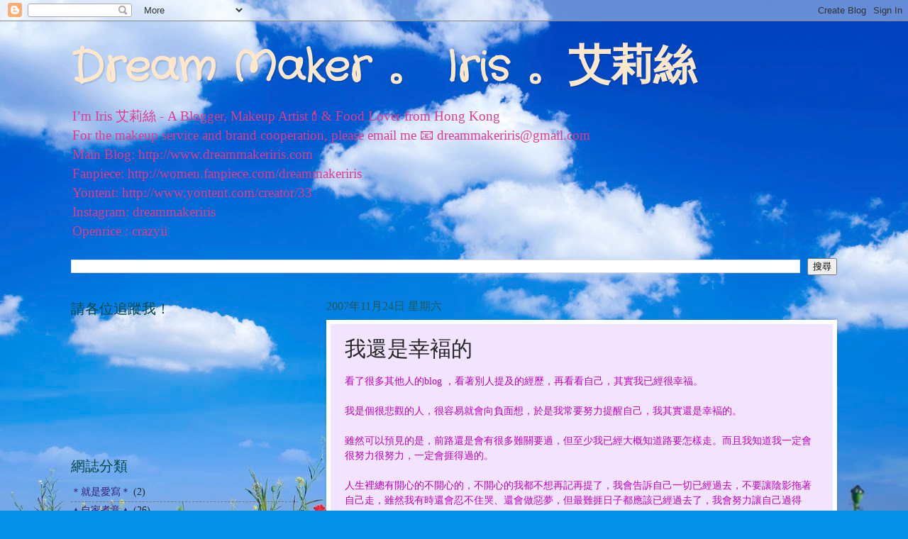

--- FILE ---
content_type: text/html; charset=UTF-8
request_url: http://www.dreammakeriris.com/b/stats?style=BLACK_TRANSPARENT&timeRange=ALL_TIME&token=APq4FmCRPWn_uRvOmkTHOdJMWj_poJj5Sjhp-gHBieWnHQL8RO1SSwR8WqMey10CR7QzSJK3ciO78tWr1LSeDKBJKqJ1CHJqpQ
body_size: 261
content:
{"total":804279,"sparklineOptions":{"backgroundColor":{"fillOpacity":0.1,"fill":"#000000"},"series":[{"areaOpacity":0.3,"color":"#202020"}]},"sparklineData":[[0,45],[1,23],[2,17],[3,12],[4,100],[5,52],[6,62],[7,83],[8,38],[9,12],[10,31],[11,17],[12,25],[13,16],[14,26],[15,15],[16,21],[17,47],[18,73],[19,51],[20,36],[21,9],[22,5],[23,8],[24,8],[25,30],[26,16],[27,7],[28,7],[29,43]],"nextTickMs":1200000}